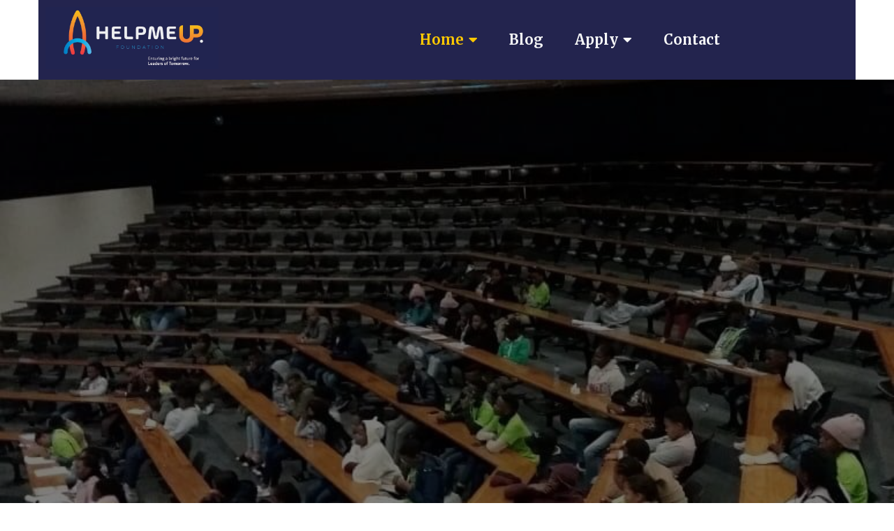

--- FILE ---
content_type: text/html; charset=UTF-8
request_url: http://hmu.org.za/
body_size: 8320
content:
	<!DOCTYPE html>
	<html lang="en-US">
	<head>
		<meta charset="UTF-8" />
		<meta name="viewport" content="width=device-width, initial-scale=1">
		<link rel="profile" href="https://gmpg.org/xfn/11">
		<script>(function(html){html.className = html.className.replace(/\bno-js\b/,'js')})(document.documentElement);</script>
<title>HMU.org.za</title>
	<style type="text/css">
	label[for="password"], .password-input, .lost_password{
	display:none !important;
	}
	</style>
	<link rel="alternate" type="application/rss+xml" title="Help Me Up foundation &raquo; Feed" href="http://hmu.org.za/feed/" />
<meta name="author" content="Lehlohonolo Ntlatlapo" /><meta name="contact" content="info@hmu.org.za" /><meta name="copyright" content="2020 help me up foundation " /><meta name="keywords" content="Help me up foundation, HMU, university, college, NBT, national bench mark test, career, learners, students, universities, applications, apply, online, bursaries, bursary" /><script>
var pagelayer_ajaxurl = "http://hmu.org.za/site-admin/admin-ajax.php?";
var pagelayer_global_nonce = "1c6f95d617";
var pagelayer_server_time = 1769036763;
var pagelayer_is_live = "";
var pagelayer_facebook_id = "";
var pagelayer_settings = {"post_types":["post","page","docs"],"enable_giver":"1","max_width":1170,"tablet_breakpoint":780,"mobile_breakpoint":360,"sidebar":false,"body_font":false,"color":false};
var pagelayer_recaptch_lang = "";
var pagelayer_recaptch_version = "";
</script><style id="pagelayer-wow-animation-style" type="text/css">.pagelayer-wow{visibility: hidden;}</style>
	<style id="pagelayer-global-styles" type="text/css">
:root{--pagelayer-color-primary:#007bff;--pagelayer-color-secondary:#6c757d;--pagelayer-color-text:#1d1d1d;--pagelayer-color-accent:#61ce70;--pagelayer-font-primary-font-family:Open Sans;--pagelayer-font-secondary-font-family:Roboto;--pagelayer-font-text-font-family:Montserrat;--pagelayer-font-accent-font-family:Poppins;}
.pagelayer-row-stretch-auto > .pagelayer-row-holder, .pagelayer-row-stretch-full > .pagelayer-row-holder.pagelayer-width-auto{ max-width: 1170px; margin-left: auto; margin-right: auto;}
@media (min-width: 781px){
			.pagelayer-hide-desktop{
				display:none !important;
			}
		}

		@media (max-width: 780px) and (min-width: 361px){
			.pagelayer-hide-tablet{
				display:none !important;
			}
			.pagelayer-wp-menu-holder[data-drop_breakpoint="tablet"] .pagelayer-wp_menu-ul{
				display:none;
			}
		}

		@media (max-width: 360px){
			.pagelayer-hide-mobile{
				display:none !important;
			}
			.pagelayer-wp-menu-holder[data-drop_breakpoint="mobile"] .pagelayer-wp_menu-ul{
				display:none;
			}
		}
@media (max-width: 780px){
	[class^="pagelayer-offset-"],
	[class*=" pagelayer-offset-"] {
		margin-left: 0;
	}

	.pagelayer-row .pagelayer-col {
		margin-left: 0;
		width: 100%;
	}
	.pagelayer-row.pagelayer-gutters .pagelayer-col {
		margin-bottom: 16px;
	}
	.pagelayer-first-sm {
		order: -1;
	}
	.pagelayer-last-sm {
		order: 1;
	}
	

}

</style><link rel='stylesheet' id='pagelayer-frontend-css'  href='http://hmu.org.za/site-data/plugins/pagelayer/css/givecss.php?give=pagelayer-frontend.css%2Cnivo-lightbox.css%2Canimate.min.css%2Cowl.carousel.min.css%2Cowl.theme.default.min.css%2Cfont-awesome5.min.css&#038;premium=premium-frontend.css&#038;ver=2.0.6' type='text/css' media='all' />
<link rel='stylesheet' id='sitepad-style-css'  href='http://hmu.org.za/sitepad-data/themes/enlighten/style.css?ver=5.1.6' type='text/css' media='all' />
<script type='text/javascript' src='http://hmu.org.za/site-inc/js/jquery/jquery.js?ver=1.12.4'></script>
<script type='text/javascript' src='http://hmu.org.za/site-inc/js/jquery/jquery-migrate.min.js?ver=1.4.1'></script>
<script type='text/javascript' src='http://hmu.org.za/site-data/plugins/pagelayer/js/givejs.php?give=pagelayer-frontend.js%2Cnivo-lightbox.min.js%2Cwow.min.js%2Cjquery-numerator.js%2CsimpleParallax.min.js%2Cowl.carousel.min.js&#038;premium=chart.min.js%2Cpremium-frontend.js%2Cshuffle.min.js&#038;ver=2.0.6'></script>
<meta name="generator" content="SitePad 5.1.6" />
<link rel="canonical" href="http://hmu.org.za/" />
<link rel='shortlink' href='http://hmu.org.za/' />
<link rel="alternate" type="application/json+oembed" href="http://hmu.org.za/sp-json/oembed/1.0/embed?url=http%3A%2F%2Fhmu.org.za%2F" />
<link rel="alternate" type="text/xml+oembed" href="http://hmu.org.za/sp-json/oembed/1.0/embed?url=http%3A%2F%2Fhmu.org.za%2F&#038;format=xml" />
<script type="text/javascript">

// Make $ is jQuery
$ = jQuery;

</script>
		<style type="text/css">.recentcomments a{display:inline !important;padding:0 !important;margin:0 !important;}</style>
		<link rel="icon" href="http://hmu.org.za/sitepad-data/uploads/2020/09/cropped-5DBE8E1B-6E25-4231-8B30-042CE6769FD8-32x32.jpeg" sizes="32x32" />
<link rel="icon" href="http://hmu.org.za/sitepad-data/uploads/2020/09/cropped-5DBE8E1B-6E25-4231-8B30-042CE6769FD8-192x192.jpeg" sizes="192x192" />
<link rel="apple-touch-icon-precomposed" href="http://hmu.org.za/sitepad-data/uploads/2020/09/cropped-5DBE8E1B-6E25-4231-8B30-042CE6769FD8-180x180.jpeg" />
<meta name="msapplication-TileImage" content="http://hmu.org.za/sitepad-data/uploads/2020/09/cropped-5DBE8E1B-6E25-4231-8B30-042CE6769FD8-270x270.jpeg" />
	</head>

	<body class="home page-template-default page page-id-8 wp-embed-responsive pagelayer-body">
		
	<header class="pagelayer-header"><div pagelayer-id="ypw2340" class="p-ypw2340 pagelayer-post_props">
</div>
<div pagelayer-id="NDXbnL9Eax2vGitI" class="p-NDXbnL9Eax2vGitI pagelayer-row pagelayer-row-stretch-auto pagelayer-height-default">
<style pagelayer-style-id="NDXbnL9Eax2vGitI">.p-NDXbnL9Eax2vGitI .pagelayer-col-holder{padding: 10px}
.p-NDXbnL9Eax2vGitI > .pagelayer-background-overlay{-webkit-transition: all 400ms !important; transition: all 400ms !important}
.p-NDXbnL9Eax2vGitI .pagelayer-svg-top .pagelayer-shape-fill{fill:#227bc3}
.p-NDXbnL9Eax2vGitI .pagelayer-row-svg .pagelayer-svg-top{width:100%;height:100px}
.p-NDXbnL9Eax2vGitI .pagelayer-svg-bottom .pagelayer-shape-fill{fill:#e44993}
.p-NDXbnL9Eax2vGitI .pagelayer-row-svg .pagelayer-svg-bottom{width:100%;height:100px}
@media (max-width: 360px){.p-NDXbnL9Eax2vGitI{padding-top: 0px; padding-right: 0px; padding-bottom: 0px; padding-left: 0px}
}
</style>
			
			
			
			
			<div class="pagelayer-row-holder pagelayer-row pagelayer-auto pagelayer-width-auto">
<div pagelayer-id="hQwZctqIc4clb2wx" class="p-hQwZctqIc4clb2wx pagelayer-col">
<style pagelayer-style-id="hQwZctqIc4clb2wx">.p-hQwZctqIc4clb2wx .pagelayer-col-holder > div:not(:last-child){margin-bottom: 15px}
.pagelayer-row-holder .p-hQwZctqIc4clb2wx{width: 30%}
.p-hQwZctqIc4clb2wx > .pagelayer-background-overlay{background-color: #0b0c3a;opacity: 0.9;-webkit-transition: all 400ms !important; transition: all 400ms !important}
.p-hQwZctqIc4clb2wx{padding-top: 0px; padding-right: 0px; padding-bottom: 5px; padding-left: 0px}
@media (max-width: 780px) and (min-width: 361px){.pagelayer-row-holder .p-hQwZctqIc4clb2wx{width: 30%}
.p-hQwZctqIc4clb2wx{padding-top: 0px; padding-right: 0px; padding-bottom: 5px; padding-left: 0px}
}
@media (max-width: 360px){.pagelayer-row-holder .p-hQwZctqIc4clb2wx{width: 70%}
.p-hQwZctqIc4clb2wx{padding-top: 0px; padding-right: 0px; padding-bottom: 5px; padding-left: 0px}
}
</style>
				
				
				<div class="pagelayer-background-overlay"></div>
				<div class="pagelayer-col-holder">
<div pagelayer-id="9YVNinYooY4PqUkz" class="p-9YVNinYooY4PqUkz pagelayer-image">
<style pagelayer-style-id="9YVNinYooY4PqUkz">.p-9YVNinYooY4PqUkz .pagelayer-image-holder{text-align: left}
.p-9YVNinYooY4PqUkz .pagelayer-image-holder .pagelayer-image-overlay-content{text-align: left}
.p-9YVNinYooY4PqUkz img{max-width: 75%}
.p-9YVNinYooY4PqUkz .pagelayer-img{-webkit-transition: all 400ms; transition: all 400ms}
.p-9YVNinYooY4PqUkz .pagelayer-image-caption{color: #0986c0}
@media (max-width: 780px) and (min-width: 361px){.p-9YVNinYooY4PqUkz img{max-width: 100%}
}
@media (max-width: 360px){.p-9YVNinYooY4PqUkz img{max-width: 80%}
}
</style><div class="pagelayer-image-holder pagelayer-anim-par">
			
				<img class="pagelayer-img pagelayer-animation-{{anim_hover}}" src="http://hmu.org.za/sitepad-data/uploads/2020/09/9AB1CA47-96E7-4FC7-9A1D-235EA78BE93F.jpeg" title="" alt="9AB1CA47-96E7-4FC7-9A1D-235EA78BE93F" srcset="http://hmu.org.za/sitepad-data/uploads/2020/09/9AB1CA47-96E7-4FC7-9A1D-235EA78BE93F.jpeg, http://hmu.org.za/sitepad-data/uploads/2020/09/9AB1CA47-96E7-4FC7-9A1D-235EA78BE93F.jpeg 1x, " />
				
			
		</div>
		</div>
</div></div>
<div pagelayer-id="MwDgqH1ppdGL9pi8" class="p-MwDgqH1ppdGL9pi8 pagelayer-col">
<style pagelayer-style-id="MwDgqH1ppdGL9pi8">.p-MwDgqH1ppdGL9pi8{align-content: center !important;background: #ffffff;padding-top: 0px; padding-right: 0px; padding-bottom: 0px; padding-left: 0px}
.p-MwDgqH1ppdGL9pi8 .pagelayer-col-holder > div:not(:last-child){margin-bottom: 15px}
.pagelayer-row-holder .p-MwDgqH1ppdGL9pi8{width: 70%}
.p-MwDgqH1ppdGL9pi8 > .pagelayer-background-overlay{background-color: #0b0c3a;opacity: 0.9;-webkit-transition: all 400ms !important; transition: all 400ms !important}
@media (max-width: 780px) and (min-width: 361px){.pagelayer-row-holder .p-MwDgqH1ppdGL9pi8{width: 70%}
}
@media (max-width: 360px){.pagelayer-row-holder .p-MwDgqH1ppdGL9pi8{width: 30%}
}
</style>
				
				
				<div class="pagelayer-background-overlay"></div>
				<div class="pagelayer-col-holder">
<div pagelayer-id="u4e3Lo62Z6ztTmPg" class="p-u4e3Lo62Z6ztTmPg pagelayer-wp_menu">
<style pagelayer-style-id="u4e3Lo62Z6ztTmPg">.p-u4e3Lo62Z6ztTmPg .pagelayer-wp_menu-ul{text-align:center}
.p-u4e3Lo62Z6ztTmPg .pagelayer-wp-menu-container li.menu-item{list-style: none}
.p-u4e3Lo62Z6ztTmPg .pagelayer-wp_menu-ul>li a:first-child{color: #f8f9f9}
.p-u4e3Lo62Z6ztTmPg .pagelayer-wp_menu-ul>li>a:hover{color: #fdc800}
.p-u4e3Lo62Z6ztTmPg .pagelayer-wp_menu-ul>li.pagelayer-active-sub-menu>a:hover{color: #fdc800}
.p-u4e3Lo62Z6ztTmPg .pagelayer-wp_menu-ul>li.current-menu-item>a{color: #fdc800}
.p-u4e3Lo62Z6ztTmPg .pagelayer-wp-menu-container ul li.menu-item > a{font-family: Merriweather !important; font-size: 20px !important; font-style:  !important; font-weight:  !important; font-variant:  !important; text-decoration-line:  !important; text-decoration-style: Solid !important; line-height: em !important; text-transform:  !important; letter-spacing: px !important; word-spacing: px !important}
.p-u4e3Lo62Z6ztTmPg .pagelayer-wp_menu-ul>li>a{padding-left: 20px;padding-right: 20px;padding-top: 15px;padding-bottom	: 15px}
.p-u4e3Lo62Z6ztTmPg .pagelayer-menu-type-horizontal .sub-menu{left:0px}
.p-u4e3Lo62Z6ztTmPg .pagelayer-menu-type-horizontal .sub-menu .sub-menu{left:unset;left:100% !important;top:0px}
.p-u4e3Lo62Z6ztTmPg .pagelayer-wp-menu-container ul.sub-menu>li a{color: #ffffff}
.p-u4e3Lo62Z6ztTmPg .pagelayer-wp-menu-container ul.sub-menu{background-color: #0b0c3a}
.p-u4e3Lo62Z6ztTmPg .pagelayer-wp-menu-container ul.sub-menu li a{font-family:  !important; font-size: px !important; font-style: Normal !important; font-weight: normal !important; font-variant:  !important; text-decoration-line:  !important; text-decoration-style: Solid !important; line-height: em !important; text-transform:  !important; letter-spacing: px !important; word-spacing: px !important;padding-left: 10px;padding-right: 10px;padding-top: 10px;padding-bottom	: 10px}
.p-u4e3Lo62Z6ztTmPg .pagelayer-wp-menu-container .sub-menu a{margin-left: 10px}
.p-u4e3Lo62Z6ztTmPg .pagelayer-wp-menu-container .sub-menu .sub-menu a{margin-left: calc(2 * 10px)}
.p-u4e3Lo62Z6ztTmPg .pagelayer-primary-menu-bar{text-align:center}
.p-u4e3Lo62Z6ztTmPg .pagelayer-primary-menu-bar i{color:#fdc800;background-color:#002147;font-size:30px}
.p-u4e3Lo62Z6ztTmPg .pagelayer-menu-type-dropdown{width:30%;background-color:#0b0c3a}
.p-u4e3Lo62Z6ztTmPg .pagelayer-menu-type-dropdown .pagelayer-wp_menu-ul{width:100%;top: 8%; transform: translateY(-8%)}
.p-u4e3Lo62Z6ztTmPg .pagelayer-wp_menu-close i{font-size:25px;padding:8px;color:rgba(255,255,255,0.41);background-color:rgba(0,0,0,0.21);-webkit-transition: all 600ms !important; transition: all 600ms !important}
.p-u4e3Lo62Z6ztTmPg .pagelayer-wp_menu-close i:hover{color:#ffffff;background-color:#000000}
@media (max-width: 780px) and (min-width: 361px){.p-u4e3Lo62Z6ztTmPg .pagelayer-primary-menu-bar{text-align:right}
.p-u4e3Lo62Z6ztTmPg .pagelayer-primary-menu-bar i{font-size:25px;padding:10 {{val[1]}}}
.p-u4e3Lo62Z6ztTmPg .pagelayer-menu-type-dropdown{width:50%}
}
@media (max-width: 360px){.p-u4e3Lo62Z6ztTmPg .pagelayer-primary-menu-bar{text-align:right}
.p-u4e3Lo62Z6ztTmPg .pagelayer-primary-menu-bar i{font-size:20px;padding:10 {{val[1]}}}
.p-u4e3Lo62Z6ztTmPg .pagelayer-menu-type-dropdown{width:70%}
}
</style><div class="pagelayer-wp-menu-holder" data-layout="horizontal" data-submenu_ind="caret-down" data-drop_breakpoint="tablet">
			<div class="pagelayer-primary-menu-bar"><i class="fas fa-bars"></i></div>
			<div class="pagelayer-wp-menu-container pagelayer-menu-type-horizontal pagelayer-menu-hover-text slide pagelayer-wp_menu-right" data-align="center">
				<div class="pagelayer-wp_menu-close"><i class="fas fa-times"></i></div>
				<div class="menu-header-menu-container"><ul id="84" class="pagelayer-wp_menu-ul"><li id="menu-item-12" class="home menu-item menu-item-type-post_type menu-item-object-page menu-item-home current-menu-item page_item page-item-8 current_page_item menu-item-has-children menu-item-12"><a href="http://hmu.org.za/" aria-current="page"><span class="pagelayer-nav-menu-title">Home</span></a><div class="pagelayer-mega-menu pagelayer-mega-editor-12"></div>
<ul class="sub-menu">
	<li id="menu-item-13" class="menu-item menu-item-type-post_type menu-item-object-page menu-item-13"><a href="http://hmu.org.za/about/"><span class="pagelayer-nav-menu-title">About</span></a><div class="pagelayer-mega-menu pagelayer-mega-editor-13"></div></li>
</ul>
</li>
<li id="menu-item-603" class="menu-item menu-item-type-post_type menu-item-object-page menu-item-603"><a href="http://hmu.org.za/blog/"><span class="pagelayer-nav-menu-title">Blog</span></a><div class="pagelayer-mega-menu pagelayer-mega-editor-603"></div></li>
<li id="menu-item-184" class="menu-item menu-item-type-post_type menu-item-object-page menu-item-has-children menu-item-184"><a href="http://hmu.org.za/nbt-2/"><span class="pagelayer-nav-menu-title">Apply</span></a><div class="pagelayer-mega-menu pagelayer-mega-editor-184"></div>
<ul class="sub-menu">
	<li id="menu-item-207" class="menu-item menu-item-type-post_type menu-item-object-page menu-item-207"><a href="http://hmu.org.za/nbt-2/"><span class="pagelayer-nav-menu-title">NBT</span></a><div class="pagelayer-mega-menu pagelayer-mega-editor-207"></div></li>
	<li id="menu-item-544" class="menu-item menu-item-type-post_type menu-item-object-page menu-item-544"><a href="http://hmu.org.za/programmes/"><span class="pagelayer-nav-menu-title">NCV vs Diploma vs Degree</span></a><div class="pagelayer-mega-menu pagelayer-mega-editor-544"></div></li>
	<li id="menu-item-296" class="menu-item menu-item-type-post_type menu-item-object-page menu-item-296"><a href="http://hmu.org.za/aps/"><span class="pagelayer-nav-menu-title">Admission Point Score (APS)</span></a><div class="pagelayer-mega-menu pagelayer-mega-editor-296"></div></li>
	<li id="menu-item-205" class="menu-item menu-item-type-post_type menu-item-object-page menu-item-205"><a href="http://hmu.org.za/universities/"><span class="pagelayer-nav-menu-title">Universities</span></a><div class="pagelayer-mega-menu pagelayer-mega-editor-205"></div></li>
	<li id="menu-item-206" class="menu-item menu-item-type-post_type menu-item-object-page menu-item-206"><a href="http://hmu.org.za/colleges/"><span class="pagelayer-nav-menu-title">Colleges</span></a><div class="pagelayer-mega-menu pagelayer-mega-editor-206"></div></li>
	<li id="menu-item-204" class="menu-item menu-item-type-post_type menu-item-object-page menu-item-204"><a href="http://hmu.org.za/bursaries/"><span class="pagelayer-nav-menu-title">Bursaries</span></a><div class="pagelayer-mega-menu pagelayer-mega-editor-204"></div></li>
	<li id="menu-item-191" class="menu-item menu-item-type-post_type menu-item-object-page menu-item-191"><a href="http://hmu.org.za/career-advice/"><span class="pagelayer-nav-menu-title">Career Advice</span></a><div class="pagelayer-mega-menu pagelayer-mega-editor-191"></div></li>
</ul>
</li>
<li id="menu-item-15" class="menu-item menu-item-type-post_type menu-item-object-page menu-item-15"><a href="http://hmu.org.za/contact/"><span class="pagelayer-nav-menu-title">Contact</span></a><div class="pagelayer-mega-menu pagelayer-mega-editor-15"></div></li>
</ul></div>
			</div>
		</div></div>
</div></div>
</div></div>
<div pagelayer-id="BXpVLleNuHsgWpm6" class="p-BXpVLleNuHsgWpm6 pagelayer-row pagelayer-row-stretch-auto pagelayer-height-fit">
<style pagelayer-style-id="BXpVLleNuHsgWpm6">.p-BXpVLleNuHsgWpm6 .pagelayer-col-holder{padding: 10px}
.p-BXpVLleNuHsgWpm6 > .pagelayer-background-overlay{background-color: #000000;opacity: 0.5;-webkit-transition: all 400ms !important; transition: all 400ms !important}
.p-BXpVLleNuHsgWpm6 .pagelayer-svg-top .pagelayer-shape-fill{fill:#227bc3}
.p-BXpVLleNuHsgWpm6 .pagelayer-row-svg .pagelayer-svg-top{width:100%;height:100px}
.p-BXpVLleNuHsgWpm6 .pagelayer-svg-bottom .pagelayer-shape-fill{fill:#e44993}
.p-BXpVLleNuHsgWpm6 .pagelayer-row-svg .pagelayer-svg-bottom{width:100%;height:100px}
.p-BXpVLleNuHsgWpm6{padding-top: 50px; padding-right: 0px; padding-bottom: 0px; padding-left: 0px}
@media (max-width: 360px){.p-BXpVLleNuHsgWpm6{padding-top: 50px; padding-right: 0px; padding-bottom: 0px; padding-left: 0px}
}
</style>
			<div class="pagelayer-bgimg-slider" data-speed="5000">
				<div class="pagelayer-bgimg-slide" style="background-image:url('http://hmu.org.za/sitepad-data/uploads/2020/09/D4FEEE97-EF46-4CCA-9635-EB073AC50B28.jpeg')"></div><div class="pagelayer-bgimg-slide" style="background-image:url('http://hmu.org.za/sitepad-data/uploads/2020/09/9FCBAE4F-122B-46F8-A444-1409C81C3A1D.jpeg')"></div><div class="pagelayer-bgimg-slide" style="background-image:url('http://hmu.org.za/sitepad-data/uploads/2020/09/9137B24A-47DD-40D1-9437-CC93D09FAA50.jpeg')"></div><div class="pagelayer-bgimg-slide" style="background-image:url('http://hmu.org.za/sitepad-data/uploads/2020/10/Langa-high.jpg')"></div><div class="pagelayer-bgimg-slide" style="background-image:url('http://hmu.org.za/sitepad-data/uploads/2020/10/PSS.jpg')"></div>
			</div>
			
			
			<div class="pagelayer-background-overlay"></div>
			<div class="pagelayer-row-holder pagelayer-row pagelayer-auto pagelayer-width-auto">
<div pagelayer-id="IImEnceHMudv7Iu7" class="p-IImEnceHMudv7Iu7 pagelayer-col pagelayer-col-10">
<style pagelayer-style-id="IImEnceHMudv7Iu7">.p-IImEnceHMudv7Iu7 .pagelayer-col-holder > div:not(:last-child){margin-bottom: 15px}
.p-IImEnceHMudv7Iu7 > .pagelayer-background-overlay{-webkit-transition: all 400ms !important; transition: all 400ms !important}
</style>
				
				
				
				<div class="pagelayer-col-holder">
</div></div>
</div></div>
<div pagelayer-id="DnysE8NQL7ABvHkN" class="p-DnysE8NQL7ABvHkN pagelayer-row pagelayer-row-stretch-auto pagelayer-height-default">
<style pagelayer-style-id="DnysE8NQL7ABvHkN">.p-DnysE8NQL7ABvHkN .pagelayer-col-holder{padding: 10px}
.p-DnysE8NQL7ABvHkN > .pagelayer-background-overlay{-webkit-transition: all 400ms !important; transition: all 400ms !important}
.p-DnysE8NQL7ABvHkN .pagelayer-svg-top .pagelayer-shape-fill{fill:#227bc3}
.p-DnysE8NQL7ABvHkN .pagelayer-row-svg .pagelayer-svg-top{width:100%;height:100px}
.p-DnysE8NQL7ABvHkN .pagelayer-svg-bottom .pagelayer-shape-fill{fill:#e44993}
.p-DnysE8NQL7ABvHkN .pagelayer-row-svg .pagelayer-svg-bottom{width:100%;height:100px}
</style>
			
			
			
			
			<div class="pagelayer-row-holder pagelayer-row pagelayer-auto pagelayer-width-auto">
</div></div>
<div pagelayer-id="3v9ArdrdEhJi1pVg" class="p-3v9ArdrdEhJi1pVg pagelayer-row pagelayer-row-stretch-auto pagelayer-height-default">
<style pagelayer-style-id="3v9ArdrdEhJi1pVg">.p-3v9ArdrdEhJi1pVg .pagelayer-col-holder{padding: 10px}
.p-3v9ArdrdEhJi1pVg > .pagelayer-background-overlay{-webkit-transition: all 400ms !important; transition: all 400ms !important}
.p-3v9ArdrdEhJi1pVg .pagelayer-svg-top .pagelayer-shape-fill{fill:#227bc3}
.p-3v9ArdrdEhJi1pVg .pagelayer-row-svg .pagelayer-svg-top{width:100%;height:100px}
.p-3v9ArdrdEhJi1pVg .pagelayer-svg-bottom .pagelayer-shape-fill{fill:#e44993}
.p-3v9ArdrdEhJi1pVg .pagelayer-row-svg .pagelayer-svg-bottom{width:100%;height:100px}
</style>
			
			
			
			
			<div class="pagelayer-row-holder pagelayer-row pagelayer-auto pagelayer-width-auto">
<div pagelayer-id="ta7rpmXWfonOTnD2" class="p-ta7rpmXWfonOTnD2 pagelayer-col">
<style pagelayer-style-id="ta7rpmXWfonOTnD2">.p-ta7rpmXWfonOTnD2 .pagelayer-col-holder > div:not(:last-child){margin-bottom: 15px}
.p-ta7rpmXWfonOTnD2 > .pagelayer-background-overlay{-webkit-transition: all 400ms !important; transition: all 400ms !important}
</style>
				
				
				
				<div class="pagelayer-col-holder">
<div pagelayer-id="6DcHcoA2DYQuDpdy" class="p-6DcHcoA2DYQuDpdy pagelayer-social_grp pagelayer-scheme-official">
<style pagelayer-style-id="6DcHcoA2DYQuDpdy">.p-6DcHcoA2DYQuDpdy{text-align: left}
.p-6DcHcoA2DYQuDpdy > div{display: inline-block}
.p-6DcHcoA2DYQuDpdy .pagelayer-social{padding: 3px}
.p-6DcHcoA2DYQuDpdy .pagelayer-social-fa{font-size: 30px;-webkit-transition: all 400ms; transition: all 400ms}
.p-6DcHcoA2DYQuDpdy .pagelayer-icon-holder{font-size: 30px;-webkit-transition: all 400ms; transition: all 400ms}
</style>
<div pagelayer-id="JPWhpf8qJnKScBp8" class="p-JPWhpf8qJnKScBp8 pagelayer-social">
<div class="pagelayer-icon-holder pagelayer-facebook-square" data-icon="fab fa-facebook-square">
					<a class="pagelayer-ele-link" href="https://www.facebook.com/hmufoundation/" target="_blank">
						<i class="pagelayer-social-fa fab fa-facebook-square"></i>
					</a>
				</div></div>
<div pagelayer-id="R8efaOlemRgm4BKz" class="p-R8efaOlemRgm4BKz pagelayer-social">
<div class="pagelayer-icon-holder pagelayer-instagram" data-icon="fab fa-instagram">
					<a class="pagelayer-ele-link" href="https://www.instagram.com/hmufoundation/?hl=en" target="_blank">
						<i class="pagelayer-social-fa fab fa-instagram"></i>
					</a>
				</div></div>
<div pagelayer-id="e9b15" class="p-e9b15 pagelayer-social">
<div class="pagelayer-icon-holder pagelayer-tiktok" data-icon="fab fa-tiktok">
					<a class="pagelayer-ele-link" href="https://www.tiktok.com/@hmufoundation?is_from_webapp=1&#038;sender_device=pc">
						<i class="pagelayer-social-fa fab fa-tiktok"></i>
					</a>
				</div></div>
<div pagelayer-id="zdg9774" class="p-zdg9774 pagelayer-social">
<div class="pagelayer-icon-holder pagelayer-linkedin" data-icon="fab fa-linkedin">
					<a class="pagelayer-ele-link" href="https://www.linkedin.com/company/help-me-up-foundation?originalSubdomain=do" target="_blank">
						<i class="pagelayer-social-fa fab fa-linkedin"></i>
					</a>
				</div></div>
<div pagelayer-id="8pz4vyEMqeSkzvKp" class="p-8pz4vyEMqeSkzvKp pagelayer-social">
<div class="pagelayer-icon-holder pagelayer-twitter-square" data-icon="fab fa-twitter-square">
					<a class="pagelayer-ele-link" href="https://twitter.com/hmufoundation" target="_blank">
						<i class="pagelayer-social-fa fab fa-twitter-square"></i>
					</a>
				</div></div>
</div>
</div></div>
</div></div>

	</header>
	<div id="primary" class="content-area">
		<main id="main" class="site-main" role="main">

		
			
<article id="post-8" class="post-8 page type-page status-publish hentry">
	
	<div class="entry-content">
		<div pagelayer-id="fEGVz6yykorViiiI" class="p-fEGVz6yykorViiiI pagelayer-post_props">
</div>
<div pagelayer-id="haR40u5TkO3oWqWv" class="p-haR40u5TkO3oWqWv pagelayer-row pagelayer-row-stretch-auto pagelayer-height-default">
<style pagelayer-style-id="haR40u5TkO3oWqWv">.p-haR40u5TkO3oWqWv .pagelayer-col-holder{padding: 10px}
.p-haR40u5TkO3oWqWv > .pagelayer-background-overlay{background-color: #eadab7;opacity: 0.5;-webkit-transition: all 400ms !important; transition: all 400ms !important}
.p-haR40u5TkO3oWqWv .pagelayer-svg-top .pagelayer-shape-fill{fill:#227bc3}
.p-haR40u5TkO3oWqWv .pagelayer-row-svg .pagelayer-svg-top{width:100%;height:100px}
.p-haR40u5TkO3oWqWv .pagelayer-svg-bottom .pagelayer-shape-fill{fill:#e44993}
.p-haR40u5TkO3oWqWv .pagelayer-row-svg .pagelayer-svg-bottom{width:100%;height:100px}
.p-haR40u5TkO3oWqWv{padding-top: 70px; padding-right: 0px; padding-bottom: 70px; padding-left: 0px}
</style>
			
			
			
			<div class="pagelayer-background-overlay"></div>
			<div class="pagelayer-row-holder pagelayer-row pagelayer-auto pagelayer-width-auto">
<div pagelayer-id="o7IdAxAG84rA4Q60" class="p-o7IdAxAG84rA4Q60 pagelayer-col pagelayer-col-4">
<style pagelayer-style-id="o7IdAxAG84rA4Q60">.p-o7IdAxAG84rA4Q60 > .pagelayer-background-overlay{-webkit-transition: all 400ms !important; transition: all 400ms !important}
.p-o7IdAxAG84rA4Q60{padding-top: 0px; padding-right: 0px; padding-bottom: 0px; padding-left: 0px}
</style>
				
				
				
				<div class="pagelayer-col-holder">
<div pagelayer-id="sH6PVulrWaelb7b0" class="p-sH6PVulrWaelb7b0 pagelayer-text">
<div class="pagelayer-text-holder"><p><strong>Welcome future leaders!&nbsp;</strong></p><p>The HMU website is designed to guide you through the tertiary application process by acting as a checklist for what you need to apply to university, providing you with hyperlinks to the information you need for your application process, and more.&nbsp;</p><br /><p>Even if you’re not used to internet surfing, you should be able to inform yourself and start applying for tertiary with minimal to no help.</p><p>Click on the tabs below for your applications and information.&nbsp;</p><br /><p><br /></p></div></div>
<div pagelayer-id="ox6OyR9b4ZN7jS7n" class="p-ox6OyR9b4ZN7jS7n pagelayer-list">
<style pagelayer-style-id="ox6OyR9b4ZN7jS7n">.p-ox6OyR9b4ZN7jS7n li{list-style-type: none;font-family: ; font-size: px !important; font-style:  !important; font-weight: bolder !important; font-variant:  !important; text-decoration-line:  !important; text-decoration-style: Solid !important; line-height: em !important; text-transform:  !important; letter-spacing: px !important; word-spacing: px !important}
.p-ox6OyR9b4ZN7jS7n .pagelayer-list-icon-holder{padding-bottom: calc(36px/2); padding-top: calc(36px/2)}
.p-ox6OyR9b4ZN7jS7n .pagelayer-list-item{color:#ebd97e}
.p-ox6OyR9b4ZN7jS7n .pagelayer-list-ul > div{background-color:#181e54;border-bottom-color: rgba(203,210,220,0.47);border-bottom-width: 3px}
.p-ox6OyR9b4ZN7jS7n li > a{font-family: ; font-size: px !important; font-style:  !important; font-weight: bolder !important; font-variant:  !important; text-decoration-line:  !important; text-decoration-style: Solid !important; line-height: em !important; text-transform:  !important; letter-spacing: px !important; word-spacing: px !important}
.p-ox6OyR9b4ZN7jS7n .pagelayer-list-icon{color:#0986c0}
.p-ox6OyR9b4ZN7jS7n .pagelayer-list-ul > div:not(:last-child){border-bottom-style: solid}
</style><ul class="pagelayer-list-ul pagelayer-list-type-none">
<div pagelayer-id="zjucARW5MZP3CoC3" class="p-zjucARW5MZP3CoC3 pagelayer-list_item">
<li class="pagelayer-list-li">
				<a class="pagelayer-list-url pagelayer-ele-link" href="https://hmu.org.za/nbt-2/">
					<span class="pagelayer-list-icon-holder">
						<i class="pagelayer-list-icon fas fa-arrow-alt-circle-right"></i>
						<span class="pagelayer-list-item">










National bench mark test (NBT)</span>
					</span>
				</a>
			</li></div>
<div pagelayer-id="8C6i5enJNsy3lo4w" class="p-8C6i5enJNsy3lo4w pagelayer-list_item">
<li class="pagelayer-list-li">
				<a class="pagelayer-list-url pagelayer-ele-link" href="http://hmu.org.za/programmes/">
					<span class="pagelayer-list-icon-holder">
						<i class="pagelayer-list-icon fas fa-arrow-alt-circle-right"></i>
						<span class="pagelayer-list-item">NCV vs Diploma vs Degree</span>
					</span>
				</a>
			</li></div>
<div pagelayer-id="uKgoESwW0GDTcyf3" class="p-uKgoESwW0GDTcyf3 pagelayer-list_item">
<li class="pagelayer-list-li">
				<a class="pagelayer-list-url pagelayer-ele-link" href="http://hmu.org.za/aps/">
					<span class="pagelayer-list-icon-holder">
						<i class="pagelayer-list-icon fas fa-arrow-alt-circle-right"></i>
						<span class="pagelayer-list-item">Admission Point Score (APS)</span>
					</span>
				</a>
			</li></div>
<div pagelayer-id="eWfoZkaygxyKTaG0" class="p-eWfoZkaygxyKTaG0 pagelayer-list_item">
<li class="pagelayer-list-li">
				<a class="pagelayer-list-url pagelayer-ele-link" href="http://hmu.org.za/universities/">
					<span class="pagelayer-list-icon-holder">
						<i class="pagelayer-list-icon fas fa-arrow-alt-circle-right"></i>
						<span class="pagelayer-list-item">Universities</span>
					</span>
				</a>
			</li></div>
<div pagelayer-id="kS2NiTzYtEiJpm9v" class="p-kS2NiTzYtEiJpm9v pagelayer-list_item">
<li class="pagelayer-list-li">
				<a class="pagelayer-list-url pagelayer-ele-link" href="http://hmu.org.za/colleges/">
					<span class="pagelayer-list-icon-holder">
						<i class="pagelayer-list-icon fas fa-arrow-alt-circle-right"></i>
						<span class="pagelayer-list-item">Colleges</span>
					</span>
				</a>
			</li></div>
<div pagelayer-id="ZeATSBTWQMqCQxJ6" class="p-ZeATSBTWQMqCQxJ6 pagelayer-list_item">
<li class="pagelayer-list-li">
				<a class="pagelayer-list-url pagelayer-ele-link" href="http://hmu.org.za/bursaries/">
					<span class="pagelayer-list-icon-holder">
						<i class="pagelayer-list-icon fas fa-arrow-alt-circle-right"></i>
						<span class="pagelayer-list-item">Bursaries</span>
					</span>
				</a>
			</li></div>
<div pagelayer-id="dXEkBPqCRF7j9uXd" class="p-dXEkBPqCRF7j9uXd pagelayer-list_item">
<li class="pagelayer-list-li">
				<a class="pagelayer-list-url pagelayer-ele-link" href="http://hmu.org.za/career-advice/">
					<span class="pagelayer-list-icon-holder">
						<i class="pagelayer-list-icon fas fa-arrow-alt-circle-right"></i>
						<span class="pagelayer-list-item">Career Advice</span>
					</span>
				</a>
			</li></div>
<div pagelayer-id="rdz7125" class="p-rdz7125 pagelayer-list_item">
<li class="pagelayer-list-li">
				<a class="pagelayer-list-url pagelayer-ele-link" href="http://hmu.org.za/blog/">
					<span class="pagelayer-list-icon-holder">
						<i class="pagelayer-list-icon fas fa-arrow-alt-circle-right"></i>
						<span class="pagelayer-list-item">Blog</span>
					</span>
				</a>
			</li></div>
<div pagelayer-id="mb12749" class="p-mb12749 pagelayer-list_item">
<li class="pagelayer-list-li">
				<a class="pagelayer-list-url pagelayer-ele-link" href="http://hmu.org.za/projects/">
					<span class="pagelayer-list-icon-holder">
						<i class="pagelayer-list-icon fas fa-arrow-alt-circle-right"></i>
						<span class="pagelayer-list-item">Projects</span>
					</span>
				</a>
			</li></div>
</ul></div>
</div></div>
</div></div>
<div pagelayer-id="bUoa02SxPBGxZ64w" class="p-bUoa02SxPBGxZ64w pagelayer-row pagelayer-row-stretch-auto pagelayer-height-default">
<style pagelayer-style-id="bUoa02SxPBGxZ64w">.p-bUoa02SxPBGxZ64w .pagelayer-col-holder{padding: 10px}
.p-bUoa02SxPBGxZ64w > .pagelayer-background-overlay{-webkit-transition: all 400ms !important; transition: all 400ms !important}
.p-bUoa02SxPBGxZ64w .pagelayer-svg-top .pagelayer-shape-fill{fill:#227bc3}
.p-bUoa02SxPBGxZ64w .pagelayer-row-svg .pagelayer-svg-top{width:100%;height:100px}
.p-bUoa02SxPBGxZ64w .pagelayer-svg-bottom .pagelayer-shape-fill{fill:#e44993}
.p-bUoa02SxPBGxZ64w .pagelayer-row-svg .pagelayer-svg-bottom{width:100%;height:100px}
</style>
			
			
			
			
			<div class="pagelayer-row-holder pagelayer-row pagelayer-auto pagelayer-width-auto"></div></div>
	</div><!-- .entry-content -->

</article><!-- #post-## -->

		</main><!-- .site-main -->
	</div><!-- .content-area -->


	<footer class="pagelayer-footer"><div pagelayer-id="2hi918" class="p-2hi918 pagelayer-post_props">
</div>
<div pagelayer-id="GQ2FFun7OQvKKC0F" class="p-GQ2FFun7OQvKKC0F pagelayer-row pagelayer-row-stretch-auto pagelayer-height-default">
<style pagelayer-style-id="GQ2FFun7OQvKKC0F">.p-GQ2FFun7OQvKKC0F .pagelayer-col-holder{padding: 10px}
.p-GQ2FFun7OQvKKC0F > .pagelayer-background-overlay{background-color: #0b0c3a;opacity: 0.9;-webkit-transition: all 400ms !important; transition: all 400ms !important}
.p-GQ2FFun7OQvKKC0F .pagelayer-svg-top .pagelayer-shape-fill{fill:#227bc3}
.p-GQ2FFun7OQvKKC0F .pagelayer-row-svg .pagelayer-svg-top{width:100%;height:100px}
.p-GQ2FFun7OQvKKC0F .pagelayer-svg-bottom .pagelayer-shape-fill{fill:#e44993}
.p-GQ2FFun7OQvKKC0F .pagelayer-row-svg .pagelayer-svg-bottom{width:100%;height:100px}
.p-GQ2FFun7OQvKKC0F{background: #002147;padding-top: 30px; padding-right: 0px; padding-bottom: 30px; padding-left: 0px}
</style>
			
			
			
			<div class="pagelayer-background-overlay"></div>
			<div class="pagelayer-row-holder pagelayer-row pagelayer-auto pagelayer-width-auto">
<div pagelayer-id="g1znV1TY869DjNtt" class="p-g1znV1TY869DjNtt pagelayer-col pagelayer-col-3">
<style pagelayer-style-id="g1znV1TY869DjNtt">.p-g1znV1TY869DjNtt > .pagelayer-background-overlay{-webkit-transition: all 400ms !important; transition: all 400ms !important}
@media (max-width: 780px) and (min-width: 361px){.p-g1znV1TY869DjNtt{padding-top: 0px; padding-right: 0px; padding-bottom: 0px; padding-left: 20px}
}
</style>
				
				
				
				<div class="pagelayer-col-holder">
<div pagelayer-id="hszcazX0h8azUIrQ" class="p-hszcazX0h8azUIrQ pagelayer-share_grp pagelayer-share-type-icon-label pagelayer-social-shape-circle pagelayer-scheme-official">
<style pagelayer-style-id="hszcazX0h8azUIrQ">.p-hszcazX0h8azUIrQ{text-align: center}
.p-hszcazX0h8azUIrQ .pagelayer-share{padding-top: 2px; padding-bottom: 2px;padding-left: 2px; padding-right: 2px}
.p-hszcazX0h8azUIrQ .pagelayer-share-content{min-height: 35px;-webkit-transition: all 400ms; transition: all 400ms}
.p-hszcazX0h8azUIrQ i{font-size: 25px}
.p-hszcazX0h8azUIrQ .pagelayer-icon-holder{font-size: 25px;padding-left: calc(0.5em + 5px); padding-right: calc(0.5em + 5px)}
.p-hszcazX0h8azUIrQ .pagelayer-share-content i{-webkit-transition: all 400ms; transition: all 400ms}
.p-hszcazX0h8azUIrQ .pagelayer-icon-name{font-family: ; font-size: 15px !important; font-style:  !important; font-weight:  !important; font-variant:  !important; text-decoration-line:  !important; text-decoration-style: solid !important; line-height: em !important; text-transform:  !important; letter-spacing: px !important; word-spacing: px !important}
</style>
<div pagelayer-id="pio248" class="p-pio248 pagelayer-share">

				<a class="pagelayer-ele-link" title="fab fa-facebook-square" href="https://www.facebook.com/sharer/sharer.php?u=hmu.org.za/">
					<div class="pagelayer-share-content pagelayer-facebook-square" data-icon="fab fa-facebook-square">
						<div class="pagelayer-icon-holder pagelayer-share-buttons">
							<i class="pagelayer-social-fa fab fa-facebook-square"></i>
						</div>
						<div class="pagelayer-icon-name">
							<span class="pagelayer-icon-name-span">Facebook</span>
						</div>
					</div>
				</a></div>
<div pagelayer-id="ekm316" class="p-ekm316 pagelayer-share">

				<a class="pagelayer-ele-link" title="fab fa-twitter" href="https://twitter.com/intent/tweet?url=hmu.org.za/">
					<div class="pagelayer-share-content pagelayer-twitter" data-icon="fab fa-twitter">
						<div class="pagelayer-icon-holder pagelayer-share-buttons">
							<i class="pagelayer-social-fa fab fa-twitter"></i>
						</div>
						<div class="pagelayer-icon-name">
							<span class="pagelayer-icon-name-span">Twitter</span>
						</div>
					</div>
				</a></div>
<div pagelayer-id="1gu8096" class="p-1gu8096 pagelayer-share">

				<a class="pagelayer-ele-link" title="fab fa-instagram" href="https://www.instagram.com/">
					<div class="pagelayer-share-content pagelayer-instagram" data-icon="fab fa-instagram">
						<div class="pagelayer-icon-holder pagelayer-share-buttons">
							<i class="pagelayer-social-fa fab fa-instagram"></i>
						</div>
						<div class="pagelayer-icon-name">
							<span class="pagelayer-icon-name-span">Instagram</span>
						</div>
					</div>
				</a></div>
<div pagelayer-id="ufq1100" class="p-ufq1100 pagelayer-share">

				<a class="pagelayer-ele-link" title="fab fa-linkedin" href="https://www.linkedin.com/shareArticle?url=hmu.org.za/">
					<div class="pagelayer-share-content pagelayer-linkedin" data-icon="fab fa-linkedin">
						<div class="pagelayer-icon-holder pagelayer-share-buttons">
							<i class="pagelayer-social-fa fab fa-linkedin"></i>
						</div>
						<div class="pagelayer-icon-name">
							<span class="pagelayer-icon-name-span">Linkedin</span>
						</div>
					</div>
				</a></div>
<div pagelayer-id="yvk6582" class="p-yvk6582 pagelayer-share">

				<a class="pagelayer-ele-link" title="fab fa-pinterest" href="//www.pinterest.com/pin/create/button/?url=hmu.org.za/">
					<div class="pagelayer-share-content pagelayer-pinterest" data-icon="fab fa-pinterest">
						<div class="pagelayer-icon-holder pagelayer-share-buttons">
							<i class="pagelayer-social-fa fab fa-pinterest"></i>
						</div>
						<div class="pagelayer-icon-name">
							<span class="pagelayer-icon-name-span">pinterest</span>
						</div>
					</div>
				</a></div>
<div pagelayer-id="ixw234" class="p-ixw234 pagelayer-share">

				<a class="pagelayer-ele-link" title="fab fa-telegram" href="https://t.me/share/url?url=hmu.org.za/">
					<div class="pagelayer-share-content pagelayer-telegram" data-icon="fab fa-telegram">
						<div class="pagelayer-icon-holder pagelayer-share-buttons">
							<i class="pagelayer-social-fa fab fa-telegram"></i>
						</div>
						<div class="pagelayer-icon-name">
							<span class="pagelayer-icon-name-span">Telegram</span>
						</div>
					</div>
				</a></div>
<div pagelayer-id="epc9668" class="p-epc9668 pagelayer-share">

				<a class="pagelayer-ele-link" title="fab fa-whatsapp" href="whatsapp://send?text=hmu.org.za/">
					<div class="pagelayer-share-content pagelayer-whatsapp" data-icon="fab fa-whatsapp">
						<div class="pagelayer-icon-holder pagelayer-share-buttons">
							<i class="pagelayer-social-fa fab fa-whatsapp"></i>
						</div>
						<div class="pagelayer-icon-name">
							<span class="pagelayer-icon-name-span">WhatsApp</span>
						</div>
					</div>
				</a></div>
</div>
</div></div>
<div pagelayer-id="QMVXbETYCYQ7jKkZ" class="p-QMVXbETYCYQ7jKkZ pagelayer-col pagelayer-col-3">
<style pagelayer-style-id="QMVXbETYCYQ7jKkZ">.p-QMVXbETYCYQ7jKkZ > .pagelayer-background-overlay{-webkit-transition: all 400ms !important; transition: all 400ms !important}
@media (max-width: 780px) and (min-width: 361px){.p-QMVXbETYCYQ7jKkZ{padding-top: 0px; padding-right: 0px; padding-bottom: 0px; padding-left: 20px}
}
</style>
				
				
				
				<div class="pagelayer-col-holder">
<div pagelayer-id="ct1hdSaihRWFujPh" class="p-ct1hdSaihRWFujPh pagelayer-video">
<div class="pagelayer-video-holder pagelayer-video-aspect-16-9">
			<iframe id="embed_video" class="pagelayer-video-iframe" width="100%" height="auto" src="//www.youtube.com/embed/roqOTDp2qcU?&autoplay=0&mute=0&loop=0&playlist=roqOTDp2qcU" frameborder="0"></iframe>
			
				
			
		</div></div>
<div pagelayer-id="by5MOLlfxazknr3u" class="p-by5MOLlfxazknr3u pagelayer-heading">
<style pagelayer-style-id="by5MOLlfxazknr3u">.p-by5MOLlfxazknr3u .pagelayer-heading-holder *{color:#ffffff;font-family: Merriweather !important; font-size: 24px !important; font-style:  !important; font-weight:  !important; font-variant:  !important; text-decoration-line:  !important; text-decoration-style: Solid !important; line-height: em !important; text-transform:  !important; letter-spacing: px !important; word-spacing: px !important}
.p-by5MOLlfxazknr3u .pagelayer-heading-holder{color:#ffffff;font-family: Merriweather !important; font-size: 24px !important; font-style:  !important; font-weight:  !important; font-variant:  !important; text-decoration-line:  !important; text-decoration-style: Solid !important; line-height: em !important; text-transform:  !important; letter-spacing: px !important; word-spacing: px !important}
.p-by5MOLlfxazknr3u{padding-top: 20px; padding-right: 0px; padding-bottom: 0px; padding-left: 0px}
</style><div class="pagelayer-heading-holder">









<h2>Quick Link</h2></div>
		
			</div>
<div pagelayer-id="IFrWFXz2ah8OWdxo" class="p-IFrWFXz2ah8OWdxo pagelayer-list">
<style pagelayer-style-id="IFrWFXz2ah8OWdxo">.p-IFrWFXz2ah8OWdxo li{list-style-type: none;font-family: Rokkitt; font-size: 18px !important; font-style:  !important; font-weight:  !important; font-variant:  !important; text-decoration-line:  !important; text-decoration-style: Solid !important; line-height: em !important; text-transform:  !important; letter-spacing: px !important; word-spacing: px !important}
.p-IFrWFXz2ah8OWdxo .pagelayer-list-icon-holder{padding-bottom: calc(10px/2); padding-top: calc(10px/2)}
.p-IFrWFXz2ah8OWdxo .pagelayer-list-item{color:#ffffff;margin-left: 5px}
.p-IFrWFXz2ah8OWdxo li > a{font-family: Rokkitt; font-size: 18px !important; font-style:  !important; font-weight:  !important; font-variant:  !important; text-decoration-line:  !important; text-decoration-style: Solid !important; line-height: em !important; text-transform:  !important; letter-spacing: px !important; word-spacing: px !important}
.p-IFrWFXz2ah8OWdxo .pagelayer-list-item, .p-IFrWFXz2ah8OWdxo .pagelayer-list-ul > div{transition: all 400ms}
.p-IFrWFXz2ah8OWdxo .pagelayer-list-ul > div:hover .pagelayer-list-item{color:#fdc800}
.p-IFrWFXz2ah8OWdxo .pagelayer-list-icon{color:#ffffff;font-size: 16px;transition: all 400ms}
.p-IFrWFXz2ah8OWdxo .pagelayer-list-ul > div:hover .pagelayer-list-icon{color:#fdc800}
.p-IFrWFXz2ah8OWdxo{padding-top: 15px; padding-right: 0px; padding-bottom: 0px; padding-left: 0px}
@media (max-width: 360px){.p-IFrWFXz2ah8OWdxo li{font-family: ; font-size: 16px !important; font-style:  !important; font-weight:  !important; font-variant:  !important; text-decoration-line:  !important; text-decoration-style: Solid !important; line-height: em !important; text-transform:  !important; letter-spacing: px !important; word-spacing: px !important}
.p-IFrWFXz2ah8OWdxo li > a{font-family: ; font-size: 16px !important; font-style:  !important; font-weight:  !important; font-variant:  !important; text-decoration-line:  !important; text-decoration-style: Solid !important; line-height: em !important; text-transform:  !important; letter-spacing: px !important; word-spacing: px !important}
.p-IFrWFXz2ah8OWdxo .pagelayer-list-ul > div:hover li{font-family: ; font-size: px !important; font-style:  !important; font-weight:  !important; font-variant:  !important; text-decoration-line:  !important; text-decoration-style: Solid !important; line-height: em !important; text-transform:  !important; letter-spacing: px !important; word-spacing: px !important}
.p-IFrWFXz2ah8OWdxo .pagelayer-list-ul > div:hover li > a{font-family: ; font-size: px !important; font-style:  !important; font-weight:  !important; font-variant:  !important; text-decoration-line:  !important; text-decoration-style: Solid !important; line-height: em !important; text-transform:  !important; letter-spacing: px !important; word-spacing: px !important}
.p-IFrWFXz2ah8OWdxo .pagelayer-list-icon{font-size: 16px}
.p-IFrWFXz2ah8OWdxo .pagelayer-list-ul > div:hover .pagelayer-list-icon{font-size: NaNpx}
.p-IFrWFXz2ah8OWdxo{font-size: NaNpx !important}
}
</style><ul class="pagelayer-list-ul pagelayer-list-type-none">
<div pagelayer-id="ekNJfkoqpuNS2hS1" class="p-ekNJfkoqpuNS2hS1 pagelayer-list_item">
<li class="pagelayer-list-li">
				<a class="pagelayer-list-url pagelayer-ele-link" href="http://hmu.org.za/">
					<span class="pagelayer-list-icon-holder">
						
						<span class="pagelayer-list-item">









Home</span>
					</span>
				</a>
			</li></div>
<div pagelayer-id="cQ1WKcZX7aKlpVo5" class="p-cQ1WKcZX7aKlpVo5 pagelayer-list_item">
<li class="pagelayer-list-li">
				<a class="pagelayer-list-url pagelayer-ele-link" href="http://hmu.org.za/about/">
					<span class="pagelayer-list-icon-holder">
						
						<span class="pagelayer-list-item">









About Us</span>
					</span>
				</a>
			</li></div>
<div pagelayer-id="rEz725h0s9XwjOJi" class="p-rEz725h0s9XwjOJi pagelayer-list_item">
<li class="pagelayer-list-li">
				<a class="pagelayer-list-url pagelayer-ele-link" href="http://hmu.org.za/blog/">
					<span class="pagelayer-list-icon-holder">
						
						<span class="pagelayer-list-item">



Blog</span>
					</span>
				</a>
			</li></div>
<div pagelayer-id="RDkkuWYlsla2sJED" class="p-RDkkuWYlsla2sJED pagelayer-list_item">
<li class="pagelayer-list-li">
				<a class="pagelayer-list-url pagelayer-ele-link" href="http://hmu.org.za/contact/">
					<span class="pagelayer-list-icon-holder">
						
						<span class="pagelayer-list-item">



Contact Us</span>
					</span>
				</a>
			</li></div>
</ul></div>
</div></div>
<div pagelayer-id="lndEp2gypcrU9vyU" class="p-lndEp2gypcrU9vyU pagelayer-col pagelayer-col-3">
<style pagelayer-style-id="lndEp2gypcrU9vyU">.p-lndEp2gypcrU9vyU > .pagelayer-background-overlay{-webkit-transition: all 400ms !important; transition: all 400ms !important}
@media (max-width: 780px) and (min-width: 361px){.p-lndEp2gypcrU9vyU{padding-top: 0px; padding-right: 0px; padding-bottom: 0px; padding-left: 20px}
}
</style>
				
				
				
				<div class="pagelayer-col-holder">
<div pagelayer-id="IweJ1McsKSi96v5N" class="p-IweJ1McsKSi96v5N pagelayer-heading">
<style pagelayer-style-id="IweJ1McsKSi96v5N">.p-IweJ1McsKSi96v5N .pagelayer-heading-holder *{color:#ffffff;font-family: Merriweather !important; font-size: 24px !important; font-style:  !important; font-weight:  !important; font-variant:  !important; text-decoration-line:  !important; text-decoration-style: Solid !important; line-height: em !important; text-transform:  !important; letter-spacing: px !important; word-spacing: px !important}
.p-IweJ1McsKSi96v5N .pagelayer-heading-holder{color:#ffffff;font-family: Merriweather !important; font-size: 24px !important; font-style:  !important; font-weight:  !important; font-variant:  !important; text-decoration-line:  !important; text-decoration-style: Solid !important; line-height: em !important; text-transform:  !important; letter-spacing: px !important; word-spacing: px !important}
.p-IweJ1McsKSi96v5N{padding-top: 20px; padding-right: 0px; padding-bottom: 0px; padding-left: 0px}
</style><div class="pagelayer-heading-holder">









<h2>Contact Us</h2></div>
		
			</div>
<div pagelayer-id="vLAqAJqSshEgJLnE" class="p-vLAqAJqSshEgJLnE pagelayer-email">
<style pagelayer-style-id="vLAqAJqSshEgJLnE">.p-vLAqAJqSshEgJLnE .pagelayer-email *, .p-vLAqAJqSshEgJLnE .pagelayer-email{color:#ffffff;font-family: Rokkitt; font-size: 18px !important; font-style:  !important; font-weight:  !important; font-variant:  !important; text-decoration-line:  !important; text-decoration-style: Solid !important; line-height: em !important; text-transform:  !important; letter-spacing: px !important; word-spacing: px !important}
body:not(.rtl) .p-vLAqAJqSshEgJLnE .pagelayer-email-icon{margin-right: 10px}
body.rtl .p-vLAqAJqSshEgJLnE .pagelayer-email-icon{margin-left:10px}
.p-vLAqAJqSshEgJLnE .pagelayer-email-icon i{color:#ffffff;font-size: 18px}
.p-vLAqAJqSshEgJLnE{padding-top: 10px; padding-right: 0px; padding-bottom: 0px; padding-left: 0px}
@media (max-width: 360px){.p-vLAqAJqSshEgJLnE .pagelayer-email *, .p-vLAqAJqSshEgJLnE .pagelayer-email{font-family: ; font-size: 16px !important; font-style:  !important; font-weight:  !important; font-variant:  !important; text-decoration-line:  !important; text-decoration-style: Solid !important; line-height: em !important; text-transform:  !important; letter-spacing: px !important; word-spacing: px !important}
.p-vLAqAJqSshEgJLnE .pagelayer-email-icon i{font-size: 16px}
}
</style><div class="pagelayer-email-holder">
			<span class="pagelayer-email-icon"><i class="fas fa-envelope"></i></span>
			<a href="mailto:info@hmu.org.za">
				<span class="pagelayer-email">info@hmu.org.za</span></a></div>
			
			</div>
<div pagelayer-id="ckU0Xjiy11D2OqVi" class="p-ckU0Xjiy11D2OqVi pagelayer-copyright">
<style pagelayer-style-id="ckU0Xjiy11D2OqVi">.p-ckU0Xjiy11D2OqVi .pagelayer-copyright *, .p-ckU0Xjiy11D2OqVi .pagelayer-copyright{color:#ffffff;font-family: Merriweather; font-size: 18px !important; font-style:  !important; font-weight:  !important; font-variant:  !important; text-decoration-line:  !important; text-decoration-style: Solid !important; line-height: em !important; text-transform:  !important; letter-spacing: px !important; word-spacing: px !important}
.p-ckU0Xjiy11D2OqVi .pagelayer-copyright{text-align: right}
.p-ckU0Xjiy11D2OqVi{padding-top: 20px; padding-right: 0px; padding-bottom: 0px; padding-left: 0px}
@media (max-width: 780px) and (min-width: 361px){.p-ckU0Xjiy11D2OqVi .pagelayer-copyright{text-align: center}
.p-ckU0Xjiy11D2OqVi{padding-top: 20px; padding-right: 0px; padding-bottom: 0px; padding-left: 0px}
}
@media (max-width: 360px){.p-ckU0Xjiy11D2OqVi .pagelayer-copyright{text-align: center}
}
</style><div class="pagelayer-copyright">
			<a href="http://hmu.org.za">
				© 2020 Help Me Up foundation
			</a>
		</div></div>
</div></div>
</div></div>
<div pagelayer-id="p0p8fqQTAKTRHlAh" class="p-p0p8fqQTAKTRHlAh pagelayer-row pagelayer-row-stretch-auto pagelayer-height-default">
<style pagelayer-style-id="p0p8fqQTAKTRHlAh">.p-p0p8fqQTAKTRHlAh .pagelayer-col-holder{padding: 10px}
.p-p0p8fqQTAKTRHlAh > .pagelayer-background-overlay{-webkit-transition: all 400ms !important; transition: all 400ms !important}
.p-p0p8fqQTAKTRHlAh .pagelayer-svg-top .pagelayer-shape-fill{fill:#227bc3}
.p-p0p8fqQTAKTRHlAh .pagelayer-row-svg .pagelayer-svg-top{width:100%;height:100px}
.p-p0p8fqQTAKTRHlAh .pagelayer-svg-bottom .pagelayer-shape-fill{fill:#e44993}
.p-p0p8fqQTAKTRHlAh .pagelayer-row-svg .pagelayer-svg-bottom{width:100%;height:100px}
</style>
			
			
			
			
			<div class="pagelayer-row-holder pagelayer-row pagelayer-auto pagelayer-width-auto">
</div></div>

	</footer><link rel="preload" href="https://fonts.googleapis.com/css?family=Merriweather%3A400%7CRokkitt%3A400" as="fetch" crossorigin="anonymous"><link rel='stylesheet' id='pagelayer-google-font-css'  href='https://fonts.googleapis.com/css?family=Merriweather%3A400%7CRokkitt%3A400&#038;ver=2.0.6' type='text/css' media='all' />
<script type='text/javascript'>
jQuery(document).ready(function(){
		let pass_input = jQuery('form.login [name="password"]');
		if(pass_input.length){
			pass_input.attr('required', false);
			pass_input.attr('value', '');
		}
	})
</script>
<script type='text/javascript' src='http://hmu.org.za/site-inc/js/wp-embed.min.js?ver=5.1.6'></script>
<script type='text/javascript' src='https://www.youtube.com/iframe_api?ver=2.0.6'></script>
</body>
	</html>